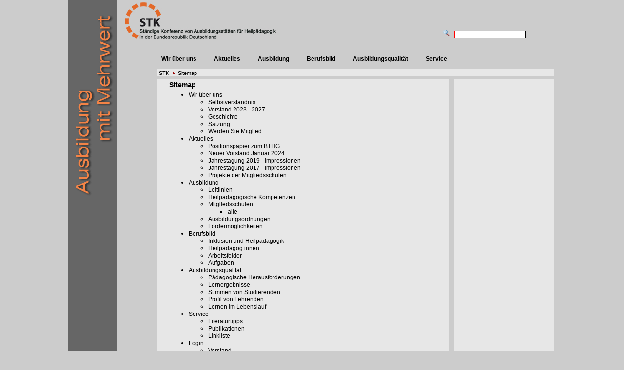

--- FILE ---
content_type: text/html; charset=utf-8
request_url: http://www.stk-heilpaedagogik.de/sitemap/?CSS=152
body_size: 18093
content:
<!DOCTYPE html
    PUBLIC "-//W3C//DTD XHTML 1.0 Transitional//EN"
    "http://www.w3.org/TR/xhtml1/DTD/xhtml1-transitional.dtd">
<html xmlns="http://www.w3.org/1999/xhtml" xml:lang="de" lang="de">
<head>

<meta http-equiv="Content-Type" content="text/html; charset=utf-8" />
<!-- 
	This website is powered by TYPO3 - inspiring people to share!
	TYPO3 is a free open source Content Management Framework initially created by Kasper Skaarhoj and licensed under GNU/GPL.
	TYPO3 is copyright 1998-2017 of Kasper Skaarhoj. Extensions are copyright of their respective owners.
	Information and contribution at https://typo3.org/
-->

<base href="http://www.stk-heilpaedagogik.de/" />

<title>Sitemap: STK Heilpädagogik</title>
<meta name="generator" content="TYPO3 CMS" />


<link rel="stylesheet" type="text/css" href="typo3temp/Assets/2ba2d28e2f.css?1490087314" media="all" />
<link rel="stylesheet" type="text/css" href="typo3temp/Assets/65a6e33352.css?1490087316" media="all" />
<link rel="stylesheet" type="text/css" href="fileadmin/stk/css/style.css?1506331449" media="all" />






<meta http-equiv="Content-Type" content="text/html; charset=utf-8"/>
<script type="text/javascript" src="fileadmin/stk/scripts/horizontal_JS.js"></script>
</head>
<body id="page-3" leftmargin="0" topmargin="0" marginwidth="0" marginheight="0">


<script>
    checkFontSize();
</script>

<div id="parent" class="parent"><!--###parent### begin -->

    <div class="slogan" id="slogan">
	<!--  CONTENT ELEMENT, uid:377/image [begin] -->
		<div id="c377" class="csc-default">
		<!--  Image block: [begin] -->
			<div class="csc-textpic csc-textpic-center csc-textpic-above"><div class="csc-textpic-imagewrap"><div class="csc-textpic-center-outer"><div class="csc-textpic-center-inner"><div class="csc-textpic-image csc-textpic-last"><img src="fileadmin/_migrated/pics/Slogan1_04.gif" width="100" height="400" alt="" border="0" /></div></div></div></div></div>
		<!--  Image block: [end] -->
			</div>
	<!--  CONTENT ELEMENT, uid:377/image [end] -->
		</div>

    <div class="rightParent" id="rightParent"><!--###rightParent### begin -->
        <div class="topParent1" id="topParent1"><!--###topParent1### begin -->

            <a class="logo" id="logo" href="/">
            </a>

            <div class="language" id="language"><!--###language### begin -->
            <!--###language### end --></div>

            <div class="searchbox" id="searchbox">
<form action="suche/?CSS=74%27%27" method="post" name="searchform" id="searchform"
      style="margin:0px; padding:0px; ">

    <!--
    <div>
        <input type="hidden" name="tx_indexedsearch_pi2[__referrer][@extension]" value="IndexedSearch">
        <input type="hidden" name="tx_indexedsearch_pi2[__referrer][@vendor]" value="TYPO3\CMS">
        <input type="hidden" name="tx_indexedsearch_pi2[__referrer][@controller]" value="Search">
        <input type="hidden" name="tx_indexedsearch_pi2[__referrer][@action]" value="search">
        <input type="hidden" name="tx_indexedsearch_pi2[__referrer][arguments]" value="[base64]8f7ec2ccffbce748c3bf6b5a15897d07a2109c19">
        <input type="hidden" name="tx_indexedsearch_pi2[__referrer][@request]" value="a:4:{s:10:&quot;@extension&quot;;s:13:&quot;IndexedSearch&quot;;s:11:&quot;@controller&quot;;s:6:&quot;Search&quot;;s:7:&quot;@action&quot;;s:6:&quot;search&quot;;s:7:&quot;@vendor&quot;;s:9:&quot;TYPO3\CMS&quot;;}bf4aeb2bba9adf46183baf7baf2abaf0f1044f50">
        <input type="hidden" name="tx_indexedsearch_pi2[__trustedProperties]" value="a:1:{s:6:&quot;search&quot;;a:15:{s:9:&quot;_sections&quot;;i:1;s:13:&quot;_freeIndexUid&quot;;i:1;s:7:&quot;pointer&quot;;i:1;s:3:&quot;ext&quot;;i:1;s:10:&quot;searchType&quot;;i:1;s:14:&quot;defaultOperand&quot;;i:1;s:9:&quot;mediaType&quot;;i:1;s:9:&quot;sortOrder&quot;;i:1;s:5:&quot;group&quot;;i:1;s:11:&quot;languageUid&quot;;i:1;s:4:&quot;desc&quot;;i:1;s:15:&quot;numberOfResults&quot;;i:1;s:14:&quot;extendedSearch&quot;;i:1;s:5:&quot;sword&quot;;i:1;s:12:&quot;submitButton&quot;;i:1;}}ac59113c33439b421dc3410daef5e7f718bdf7de">
    </div>
    -->

    <div class="tx-indexedsearch-hidden-fields">
        <input type="hidden" name="tx_indexedsearch_pi2[action]" value="search">
        <input type="hidden" name="tx_indexedsearch_pi2[controller]" value="Search">
        <input type="hidden" name="tx_indexedsearch_pi2[search][_sections]" value="0">
        <input id="tx_indexedsearch_freeIndexUid" type="hidden" name="tx_indexedsearch_pi2[search][_freeIndexUid]" value="_">
        <input id="tx_indexedsearch_pointer" type="hidden" name="tx_indexedsearch_pi2[search][pointer]" value="0">
        <input type="hidden" name="tx_indexedsearch_pi2[search][ext]" value="">
        <input type="hidden" name="tx_indexedsearch_pi2[search][searchType]" value="1">
        <input type="hidden" name="tx_indexedsearch_pi2[search][defaultOperand]" value="0">
        <input type="hidden" name="tx_indexedsearch_pi2[search][mediaType]" value="-1">
        <input type="hidden" name="tx_indexedsearch_pi2[search][sortOrder]" value="rank_flag">
        <input type="hidden" name="tx_indexedsearch_pi2[search][group]" value="">
        <input type="hidden" name="tx_indexedsearch_pi2[search][languageUid]" value="-1">
        <input type="hidden" name="tx_indexedsearch_pi2[search][desc]" value="">
        <input type="hidden" name="tx_indexedsearch_pi2[search][numberOfResults]" value="10">
        <input type="hidden" name="tx_indexedsearch_pi2[search][extendedSearch]" value="">
    </div>

    <table height="14" border="0" cellpadding="0" cellspacing="0">
        <tbody>
        <tr>
            <td align="left">
                <a href="#" onclick="document.searchform.submit();">
                    <img src="lupe.gif" border="0" alt="">
                </a>
                &nbsp;
                <input name="tx_indexedsearch_pi2[search][sword]" type="text" class="searchboxinput" id="tx-indexedsearch-searchbox-sword">
            </td>
            <td valign="top">
                <!--
                <input type="hidden" name="tx_indexedsearch[_sections]" value="0">
                <input type="hidden" name="tx_indexedsearch[pointer]" value="0">
                <input type="hidden" name="tx_indexedsearch[ext]" value="0">
                <input type="hidden" name="tx_indexedsearch[lang]" value="0">
                -->
            </td>
        </tr>
        </tbody>
    </table>
</form></div>
        <!--###topParent1### end --></div>

        <div class="mainMenu" id="mainMenu"><ul id="nav"><li class="menuparent"><a href="wir-ueber-uns/selbstverstaendnis/?CSS=74%27%27">Wir über uns</a><ul><li><a href="wir-ueber-uns/selbstverstaendnis/?CSS=74%27%27">Selbstverständnis</a></li><li><a href="wir-ueber-uns/vorstand-2023-2027/?CSS=74%27%27">Vorstand 2023 - 2027</a></li><li><a href="wir-ueber-uns/geschichte/?CSS=74%27%27">Geschichte</a></li><li><a href="wir-ueber-uns/satzung/?CSS=74%27%27">Satzung</a></li><li><a href="wir-ueber-uns/werden-sie-mitglied/?CSS=74%27%27">Werden Sie Mitglied</a></li></ul></li><li class="menuparent"><a href="aktuelles/positionspapier-zum-bthg/?CSS=74%27%27">Aktuelles</a><ul><li><a href="aktuelles/positionspapier-zum-bthg/?CSS=74%27%27">Positionspapier zum BTHG</a></li><li><a href="aktuelles/neuer-vorstand-januar-2024/?CSS=74%27%27">Neuer Vorstand Januar 2024</a></li><li><a href="aktuelles/jahrestagung-2019-impressionen/?CSS=74%27%27">Jahrestagung 2019 - Impressionen</a></li><li><a href="aktuelles/jahrestagung-2017-impressionen/?CSS=74%27%27">Jahrestagung 2017 - Impressionen</a></li><li><a href="aktuelles/projektedermitgliedsschulen/?CSS=74%27%27">Projekte der Mitgliedsschulen</a></li></ul></li><li class="menuparent"><a href="ausbildung/leitlinien/?CSS=74%27%27">Ausbildung</a><ul><li><a href="ausbildung/leitlinien/?CSS=74%27%27">Leitlinien</a></li><li><a href="ausbildung/heilpaedagogische-kompetenzen/?CSS=74%27%27">Heilpädagogische Kompetenzen</a></li><li class="menuparent"><a href="ausbildung/mitgliedsschulen/baden-wuerttemberg/?CSS=74%27%27">Mitgliedsschulen</a><ul><li><a href="ausbildung/mitgliedsschulen/alle/?CSS=74%27%27">alle</a></li></ul></li><li><a href="ausbildung/ausbildungsordnungen/?CSS=74%27%27">Ausbildungsordnungen</a></li><li><a href="ausbildung/foerdermoeglichkeiten/?CSS=74%27%27">Fördermöglichkeiten</a></li></ul></li><li class="menuparent"><a href="berufsbild/inklusion-und-heilpaedagogik/?CSS=74%27%27">Berufsbild</a><ul><li><a href="berufsbild/inklusion-und-heilpaedagogik/?CSS=74%27%27">Inklusion und Heilpädagogik</a></li><li><a href="berufsbild/heilpaedagoginnen/?CSS=74%27%27">Heilpädagog:innen</a></li><li><a href="berufsbild/arbeitsfelder/?CSS=74%27%27">Arbeitsfelder</a></li><li><a href="berufsbild/aufgaben/?CSS=74%27%27">Aufgaben</a></li></ul></li><li class="menuparent"><a href="ausbildungsqualitaet/paedagogische-herausforderungen/?CSS=74%27%27">Ausbildungsqualität</a><ul><li><a href="ausbildungsqualitaet/paedagogische-herausforderungen/?CSS=74%27%27">Pädagogische Herausforderungen</a></li><li><a href="ausbildungsqualitaet/lernergebnisse/?CSS=74%27%27">Lernergebnisse</a></li><li><a href="ausbildungsqualitaet/stimmen-von-studierenden/?CSS=74%27%27">Stimmen von Studierenden</a></li><li><a href="ausbildungsqualitaet/profil-von-lehrenden/?CSS=74%27%27">Profil von Lehrenden</a></li><li><a href="ausbildungsqualitaet/lernen-im-lebenslauf/?CSS=74%27%27">Lernen im Lebenslauf</a></li></ul></li><li class="menuparent"><a href="service/literaturtipps/?CSS=74%27%27">Service</a><ul><li><a href="service/literaturtipps/?CSS=74%27%27">Literaturtipps</a></li><li><a href="service/publikationen/?CSS=74%27%27">Publikationen</a></li><li><a href="service/linkliste/?CSS=74%27%27">Linkliste</a></li></ul></li></ul></div>

        <div class="pathMenu" id="pathMenu"><a href="?CSS=74%27%27">STK</a>&nbsp;<img src="fileadmin/stk/images/pfeil_path.gif">&nbsp;<a href="sitemap/?CSS=74%27%27">Sitemap</a></div>

        <!--TYPO3SEARCH_begin-->

        <div class="content" id="content"><!--###content### begin -->

            <div id="contentLeftBig" class="contentLeftBig">
	<!--  CONTENT ELEMENT, uid:2/menu [begin] -->
		<div id="c2" class="csc-default">
		<!--  Header: [begin] -->
			<div class="csc-header csc-header-n1"><h1 class="csc-firstHeader">Sitemap</h1></div>
		<!--  Header: [end] -->
			
		<!--  Menu/Sitemap element: [begin] -->
			<div class="csc-sitemap"><ul><li><a href="wir-ueber-uns/selbstverstaendnis/?CSS=74%27%27" title="Wir über uns">Wir über uns</a><ul><li><a href="wir-ueber-uns/selbstverstaendnis/?CSS=74%27%27" title="Selbstverständnis">Selbstverständnis</a></li><li><a href="wir-ueber-uns/vorstand-2023-2027/?CSS=74%27%27" title="Vorstand 2023 - 2027">Vorstand 2023 - 2027</a></li><li><a href="wir-ueber-uns/geschichte/?CSS=74%27%27" title="Geschichte">Geschichte</a></li><li><a href="wir-ueber-uns/satzung/?CSS=74%27%27" title="Satzung">Satzung</a></li><li><a href="wir-ueber-uns/werden-sie-mitglied/?CSS=74%27%27" title="Werden Sie Mitglied">Werden Sie Mitglied</a></li></ul></li><li><a href="aktuelles/positionspapier-zum-bthg/?CSS=74%27%27" title="Aktuelles">Aktuelles</a><ul><li><a href="aktuelles/positionspapier-zum-bthg/?CSS=74%27%27" title="Positionspapier zum BTHG">Positionspapier zum BTHG</a></li><li><a href="aktuelles/neuer-vorstand-januar-2024/?CSS=74%27%27" title="Neuer Vorstand Januar 2024">Neuer Vorstand Januar 2024</a></li><li><a href="aktuelles/jahrestagung-2019-impressionen/?CSS=74%27%27" title="Jahrestagung 2019 - Impressionen">Jahrestagung 2019 - Impressionen</a></li><li><a href="aktuelles/jahrestagung-2017-impressionen/?CSS=74%27%27" title="Jahrestagung 2017 - Impressionen">Jahrestagung 2017 - Impressionen</a></li><li><a href="aktuelles/projektedermitgliedsschulen/?CSS=74%27%27" title="Projekte der Mitgliedsschulen">Projekte der Mitgliedsschulen</a></li></ul></li><li><a href="ausbildung/leitlinien/?CSS=74%27%27" title="Ausbildung">Ausbildung</a><ul><li><a href="ausbildung/leitlinien/?CSS=74%27%27" title="Leitlinien">Leitlinien</a></li><li><a href="ausbildung/heilpaedagogische-kompetenzen/?CSS=74%27%27" title="Heilpädagogische Kompetenzen">Heilpädagogische Kompetenzen</a></li><li><a href="ausbildung/mitgliedsschulen/baden-wuerttemberg/?CSS=74%27%27" title="Mitgliedsschulen">Mitgliedsschulen</a><ul><li><a href="ausbildung/mitgliedsschulen/alle/?CSS=74%27%27" title="alle">alle</a></li></ul></li><li><a href="ausbildung/ausbildungsordnungen/?CSS=74%27%27" title="Ausbildungsordnungen">Ausbildungsordnungen</a></li><li><a href="ausbildung/foerdermoeglichkeiten/?CSS=74%27%27" title="Fördermöglichkeiten">Fördermöglichkeiten</a></li></ul></li><li><a href="berufsbild/inklusion-und-heilpaedagogik/?CSS=74%27%27" title="Berufsbild">Berufsbild</a><ul><li><a href="berufsbild/inklusion-und-heilpaedagogik/?CSS=74%27%27" title="Inklusion und Heilpädagogik">Inklusion und Heilpädagogik</a></li><li><a href="berufsbild/heilpaedagoginnen/?CSS=74%27%27" title="Heilpädagog:innen">Heilpädagog:innen</a></li><li><a href="berufsbild/arbeitsfelder/?CSS=74%27%27" title="Arbeitsfelder">Arbeitsfelder</a></li><li><a href="berufsbild/aufgaben/?CSS=74%27%27" title="Aufgaben">Aufgaben</a></li></ul></li><li><a href="ausbildungsqualitaet/paedagogische-herausforderungen/?CSS=74%27%27" title="Ausbildungsqualität">Ausbildungsqualität</a><ul><li><a href="ausbildungsqualitaet/paedagogische-herausforderungen/?CSS=74%27%27" title="Pädagogische Herausforderungen">Pädagogische Herausforderungen</a></li><li><a href="ausbildungsqualitaet/lernergebnisse/?CSS=74%27%27" title="Lernergebnisse">Lernergebnisse</a></li><li><a href="ausbildungsqualitaet/stimmen-von-studierenden/?CSS=74%27%27" title="Stimmen von Studierenden">Stimmen von Studierenden</a></li><li><a href="ausbildungsqualitaet/profil-von-lehrenden/?CSS=74%27%27" title="Profil von Lehrenden">Profil von Lehrenden</a></li><li><a href="ausbildungsqualitaet/lernen-im-lebenslauf/?CSS=74%27%27" title="Lernen im Lebenslauf">Lernen im Lebenslauf</a></li></ul></li><li><a href="service/literaturtipps/?CSS=74%27%27" title="Service">Service</a><ul><li><a href="service/literaturtipps/?CSS=74%27%27" title="Literaturtipps">Literaturtipps</a></li><li><a href="service/publikationen/?CSS=74%27%27" title="Publikationen">Publikationen</a></li><li><a href="service/linkliste/?CSS=74%27%27" title="Linkliste">Linkliste</a></li></ul></li><li><a href="login/?CSS=74%27%27" title="Login">Login</a><ul><li><a href="login/vorstand/?CSS=74%27%27" title="Vorstand">Vorstand</a></li><li><a href="login/fachbeirat/?CSS=74%27%27" title="Fachbeirat">Fachbeirat</a></li><li><a href="login/laender/?CSS=74%27%27" title="Länder">Länder</a></li><li><a href="login/allgemeines/?CSS=74%27%27" title="Allgemeines">Allgemeines</a></li><li><a href="login/unterricht/?CSS=74%27%27" title="Unterricht">Unterricht</a></li><li><a href="login/download/?CSS=74%27%27" title="Download">Download</a></li></ul></li><li><a href="login/?CSS=74%27%27" title="Logout">Logout</a></li><li><a href="kontakt/?CSS=74%27%27" title="Kontakt">Kontakt</a></li><li><a href="sitemap/?CSS=74%27%27" title="Sitemap">Sitemap</a></li><li><a href="impressum/?CSS=74%27%27" title="Impressum">Impressum</a></li><li><a href="suche/?CSS=74%27%27" title="Suche">Suche</a></li></ul></div>
		<!--  Menu/Sitemap element: [end] -->
			</div>
	<!--  CONTENT ELEMENT, uid:2/menu [end] -->
		</div>

            <div id="contentRight" class="contentRight"></div>
        <!--###content### end --></div>

        <!--TYPO3SEARCH_end-->

        <div class="footerMenuParent" id="footerMenuParent"><!--###footerMenuParent### begin -->

            <div class="view" id="view"><!--###view### begin -->
                <table border="0" cellpadding="0" cellspacing="0">
                    <tbody>
                    <tr>
                        <td>
                            <a href="#" onclick="fontSize(0)">
                                <img src="/fileadmin/stk/images/small.gif" hspace="3" border="0" alt="kleine Schrift">
                            </a>
                            <a href="#" onclick="fontSize(1)">
                                <img src="/fileadmin/stk/images/big.gif" hspace="3" border="0" alt="grosse Schrift">
                            </a>
                        </td>
                    </tr>
                    </tbody>
                </table>
            <!--###view### end --></div>

            <div class="print" id="print"><!--###print### begin -->
                <a href="sitemap/?CSS=74%27%27&type=98" target="_blank">
                    <img src="/fileadmin/stk/images/print.jpg" width="16" height="16" alt="" border="0">
                </a>
            <!--###print### end --></div>

            <div class="loginstatus" id="loginstatus"></div>

            <div class="breadcrumbsBottom" id="breadcrumbsBottom"><img src="fileadmin/stk/images/trenner.gif"><a href="login/?CSS=74%27%27">Login</a><img src="fileadmin/stk/images/trenner.gif"><a href="sitemap/?CSS=74%27%27">Sitemap</a><img src="fileadmin/stk/images/trenner.gif"><a href="kontakt/?CSS=74%27%27">Kontakt</a><img src="fileadmin/stk/images/trenner.gif"><a href="impressum/?CSS=74%27%27">Impressum</a><img src="fileadmin/stk/images/trenner.gif"></div>
        <!--###footerMenuParent### end --></div>
    <!--###rightParent### end --></div>

    <div style="clear:both;">&nbsp;</div>


<!--###parent### end --></div>




</body>
</html>

--- FILE ---
content_type: text/css
request_url: http://www.stk-heilpaedagogik.de/typo3temp/Assets/2ba2d28e2f.css?1490087314
body_size: 214
content:
/* specific page styles for extension "tx_cssstyledcontent" */
	.csc-textpic-intext-right-nowrap .csc-textpic-text { margin-right: 410px; }
	.csc-textpic-intext-left-nowrap .csc-textpic-text { margin-left: 410px; }